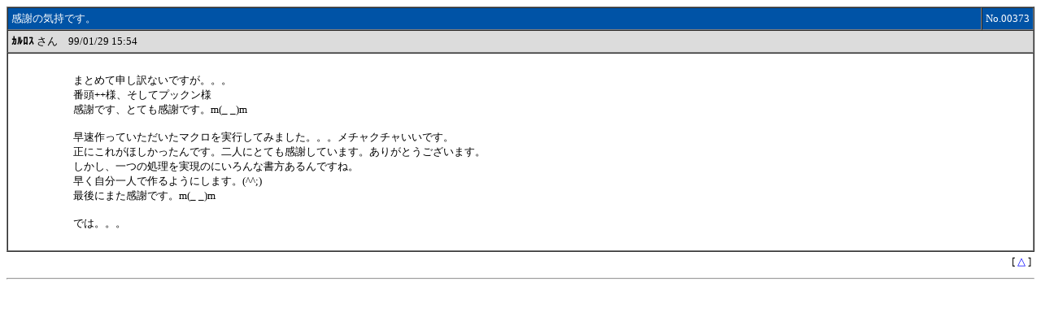

--- FILE ---
content_type: text/html
request_url: https://log.maruo.co.jp/hidesoft/hidesoft_4/x9900373.html
body_size: 1465
content:
<HTML>
<HEAD>
<STYLE TYPE="TEXT/CSS">
<!--
TABLE{FONT-SIZE:10pt}
A:link{TEXT-DECORATION:NONE;COLOR:BLUE}
A:visited{TEXT-DECORATION:NONE;COLOR:BLUE}
.F{COLOR:#FFFFFF}
-->
</STYLE>
<META HTTP-EQUIV="Content-type" CONTENT="text/html;charset=x-sjis">
<TITLE>
感謝の気持です。 - 秀丸エディタ マクロ作者会議室 - スレッド00373, 1999/01/29
</TITLE>
</HEAD>
<BODY BGCOLOR=#FFFFFF TEXT=#000000>
<A NAME="TOP">
<A NAME="373">
<TABLE WIDTH=100% BORDER=1 CELLPADDING=4 CELLSPACING=0>
	<TR><TD BGCOLOR=#0053A6 class=F WIDTH=99%>感謝の気持です。</TD><TD BGCOLOR=#0053A6 class=F WIDTH=1% NOWRAP ALIGN=right>No.00373</TD></TR>
	<TR><TD BGCOLOR=#DCDCDC COLSPAN=2>
		<B>ｶﾙﾛｽ</B> さん　99/01/29 15:54
	</TD></TR>
	<TR><TD COLSPAN=2>
		<TABLE WIDTH=100% BORDER=0 CELLPADDING=4 CELLSPACING=0><TR>
			<TD VALIGN=TOP WIDTH=64>　</TD><TD VALIGN=TOP><BR>
まとめて申し訳ないですが。。。<br>
番頭++様、そしてプックン様<br>
感謝です、とても感謝です。m(_ _)m<br>
<br>
早速作っていただいたマクロを実行してみました。。。メチャクチャいいです。<br>
正にこれがほしかったんです。二人にとても感謝しています。ありがとうございます。<br>
しかし、一つの処理を実現のにいろんな書方あるんですね。<br>
早く自分一人で作るようにします。(^^;)<br>
最後にまた感謝です。m(_ _)m<br>
<br>
では。。。<br>
<br>
			</TD>
		</TR></TABLE>
	</TD></TR>
</TABLE>
<TABLE WIDTH=100% BORDER=0 CELLPADDING=4 CELLSPACING=0><TR><TD ALIGN=RIGHT class="bfont">
[ <A HREF=#TOP>△</A> ]
</TD><TR></TABLE>
<HR>
<BR><BR><BR><BR><BR><BR><BR><BR><BR><BR><BR><BR><BR><BR><BR><BR><BR><BR><BR><BR><BR><BR><BR><BR><BR><BR><BR><BR><BR><BR>
</BODY>
</HTML>
